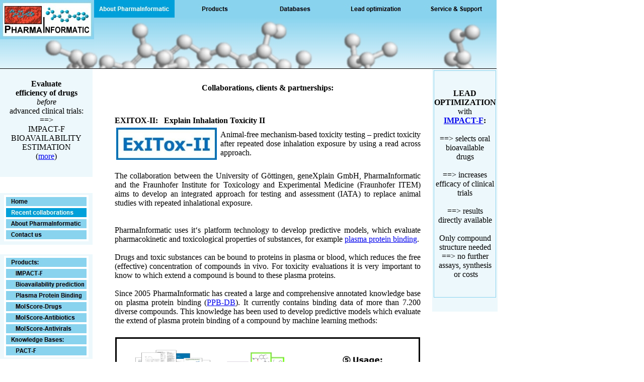

--- FILE ---
content_type: text/html
request_url: http://www.pharmainformatic.com/html/partnerships.html
body_size: 9772
content:

<!DOCTYPE HTML PUBLIC "-//W3C//DTD HTML 4.0 Transitional//EN">
<HTML>
<HEAD>
<META HTTP-EQUIV="Content-Type" CONTENT="text/html; charset=ISO-8859-1">
<META NAME="Copyright" CONTENT="© 2004-2017 PharmaInformatic, Emden Germany,  All rights reserved.">
<META NAME="Description" CONTENT="PharmaInformatic uses chemInformatics, bioInformatics and artificial intelligence to produce new products and services for the pharmaceutical industry. Our expert systems identify promising drug candidates at the earliest stage. This reduces failure rates and will save you  time and money. Deutsch: PharmaInformatic benutzt neue wissenschaftliche Erkenntnisse aus der ChemieInformatik, BioInformatik und der künstlichen Intelligenz, um innovative Produkte und Dienstleistungen für die Pharmaindustie zu entwickeln. Unsere Expertensysteme erkennen frühzeitig die sinnvollen Substanz-Kandidaten und senken somit die Entwicklungskosten neuer Medikamenten drastisch.">
<META NAME="Keywords" CONTENT="pharmaceutical partner, Medikamente, Pharmaindustie, service, software, Medikamentenentwicklung, Forschung, expert systems, drug candidate, CRO, PharmaInformatic, MolScore, prioritizing compounds, PharmaInformatik, HTS, assay, bioInformatic, screening libraries, scoring, high-throughput,  hit, profitable partnerships, technology, tailor-made software, compound suppliers, substance databases, manufacturers of HTS instruments, virtual screening method">
<META NAME="Language" CONTENT="english">
<TITLE>Recent Collaborations</TITLE>
<SCRIPT>
<!--
function F_loadRollover(){} function F_roll(){}
//-->
</SCRIPT>
<SCRIPT LANGUAGE="JavaScript1.2" SRC="../assets/rollover.js"></SCRIPT>
<LINK REL=STYLESHEET TYPE="text/css" HREF="../html/style.css">
<LINK REL=STYLESHEET TYPE="text/css" HREF="../html/site.css">
<STYLE>
</STYLE><NOLAYER>
<STYLE ID="NOF_STYLE_SHEET">
<!--
DIV#LayoutLYR { position:absolute; top:0; left:0; z-index: 1; visibility:inherit; }
DIV#Navigationsleiste2LYR { position:absolute; visibility:inherit; top:0; left:187; width:800; height:35; z-index:1 }
DIV#Navigationsleiste21LYR { position:absolute; visibility:hidden; top:0; left:0; z-index:1; }
DIV#Navigationsleiste22LYR { position:absolute; visibility:hidden; top:0; left:0; z-index:1; }
DIV#Navigationsleiste23LYR { position:absolute; visibility:hidden; top:0; left:0; z-index:1; }
DIV#Navigationsleiste24LYR { position:absolute; visibility:hidden; top:0; left:0; z-index:1; }
DIV#Navigationsleiste25LYR { position:absolute; visibility:hidden; top:0; left:0; z-index:1; }
DIV#Bild2LYR { position:absolute; visibility:inherit; top:78; left:0; width:187; height:58; z-index:2 }
DIV#Bild3LYR { position:absolute; visibility:inherit; top:35; left:187; width:800; height:101; z-index:3 }
DIV#Bild1LYR { position:absolute; visibility:inherit; top:0; left:0; width:187; height:78; z-index:4 }
DIV#Tabelle1LYR { position:absolute; visibility:inherit; top:384; left:0; width:184; height:103; z-index:5 }
DIV#Tabelle2LYR { position:absolute; visibility:inherit; top:5563; left:0; width:985; height:19; z-index:6 }
DIV#Bild5LYR { position:absolute; visibility:inherit; top:136; left:0; width:987; height:1; z-index:7 }
DIV#Text36LYR { position:absolute; visibility:inherit; top:137; left:0; width:184; height:215; z-index:8 }
DIV#Tabelle3LYR { position:absolute; visibility:inherit; top:506; left:0; width:184; height:208; z-index:9 }
DIV#Text5LYR { position:absolute; visibility:inherit; top:137; left:859; width:130; height:483; z-index:10 }
DIV#Tabelle4LYR { position:absolute; visibility:inherit; top:160; left:224; width:616; height:3846; z-index:11 }
-->
</STYLE>

</NOLAYER>
</HEAD>
<BODY NOF="(MB=(AboutPI, 137, 25, 184, 0), L=(PartnershipsLayout, 819, 5426))" STYLE="background-color: rgb(255,255,255);">
    <DIV ID="LayoutLYR"><LAYER ID="LayoutLYR" TOP=0 LEFT=0 VISIBILITY=INHERIT WIDTH=1003 HEIGHT=5588 Z-INDEX=1><DIV ID="Text5LYR" CLASS="TextObject" STYLE="background-color: rgb(255,255,255); background-image: url('../assets/images/PixelHellblau.jpg');"><LAYER ID="Text5LYR" VISIBILITY=INHERIT TOP=137 LEFT=859 WIDTH=130 HEIGHT=483 Z-INDEX=1  bgcolor="#FFFFFF" background="../assets/images/PixelHellblau.jpg">
    <P STYLE="text-align: center; border: 1pt solid rgb(137,211,238); margin: 2pt;"><B><BR><BR>LEAD<BR>OPTIMIZATION<BR></B>with<B><BR><A HREF="../html/impact-f__bioavailability_.html">IMPACT-F</A>:<BR></B><BR>==&gt; selects oral bioavailable<BR>drugs<BR><BR>==&gt; increases efficacy of clinical trials<BR><BR>==&gt; results<BR>directly available<BR><BR>Only compound structure needed<BR>==&gt; no further assays, synthesis<BR>&nbsp;or costs<BR><BR>&nbsp;</P>
    </LAYER></DIV><DIV ID="Tabelle4LYR"><LAYER ID="Tabelle4LYR" VISIBILITY=INHERIT TOP=160 LEFT=224 WIDTH=616 HEIGHT=3846 Z-INDEX=2>
    <TABLE ID="Tabelle4" BORDER=0 CELLSPACING=3 CELLPADDING=1 WIDTH="100%">
        <TR>
            <TD COLSPAN=2>
                <P STYLE="text-align: center;"><B><SPAN STYLE="font-size: medium;">Collaborations, clients &amp; partnerships:</SPAN></B><B><SPAN STYLE="font-size: large;"><BR></SPAN></B>&nbsp;</P>
            </TD>
        </TR>
        <TR>
            <TD COLSPAN=2>
                <P>&nbsp;</P>
            </TD>
        </TR>
        <TR>
            <TD COLSPAN=2>
                <P><B>EXITOX-II: &nbsp; Explain Inhalation Toxicity  II</B></P>
            </TD>
        </TR>
        <TR>
            <TD WIDTH=205>
                <P>
                    <TABLE WIDTH="100%" BORDER=0 CELLSPACING=0 CELLPADDING=0 NOF=TE>
                        <TR>
                            <TD ALIGN="CENTER"><IMG ID="Bild42" HEIGHT=64 WIDTH=200 SRC="../assets/images/logo_ExIToxII_200.jpg" BORDER=0 ALT="" USEMAP="#map0"><MAP NAME="map0"><AREA SHAPE=RECT ALT="" COORDS="0,0,200,64" HREF="../html/partnerships.html"></MAP></TD>
                        </TR>
                    </TABLE>
                </P>
            </TD>
            <TD WIDTH=398>
                <P STYLE="text-align: justify;">Animal-free mechanism-based toxicity testing – predict toxicity after repeated dose inhalation exposure by using a read across approach.</P>
            </TD>
        </TR>
        <TR>
            <TD COLSPAN=2>
                <P STYLE="text-align: justify;"><BR>The collaboration between the University of Göttingen, geneXplain GmbH, PharmaInformatic and the Fraunhofer Institute for Toxicology and Experimental Medicine (Fraunhofer ITEM) aims to develop an integrated approach for testing and assessment (IATA) to replace animal studies with repeated inhalational exposure.<BR><BR><BR>PharmaInformatic uses it‘s platform technology to develop predictive models, which evaluate pharmacokinetic and toxicological properties of substances, for example <A HREF="../html/plasma_protein_binding.html">plasma protein binding</A>.<BR><BR>Drugs and toxic substances can be bound to proteins in plasma or blood, which reduces the free (effective) concentration of compounds in vivo. For toxicity evaluations it is very important to know to which extend a compound is bound to these plasma proteins.<BR><BR>Since 2005 PharmaInformatic has created a large and comprehensive annotated knowledge base on plasma protein binding (<A HREF="../html/plasma_protein_binding.html">PPB-DB</A>). It currently contains binding data of more than 7.200 diverse compounds. This knowledge has been used to develop predictive models which evaluate the extend of plasma protein binding of a compound by machine learning methods:<BR>&nbsp;</P>
            </TD>
        </TR>
        <TR>
            <TD COLSPAN=2>
                <P>
                    <TABLE WIDTH="100%" BORDER=0 CELLSPACING=1 CELLPADDING=0 NOF=TE>
                        <TR>
                            <TD ALIGN="CENTER"><IMG ID="Bild43" HEIGHT=384 WIDTH=600 SRC="../assets/images/PPB_prediction_600.png" BORDER=3 ALT="" USEMAP="#map1"><MAP NAME="map1"><AREA SHAPE=RECT ALT="" COORDS="0,0,600,384" HREF="../html/plasma_protein_binding.html"></MAP></TD>
                        </TR>
                    </TABLE>
                </P>
            </TD>
        </TR>
        <TR>
            <TD COLSPAN=2 STYLE="background-color: rgb(255,255,255);">
                <P STYLE="text-align: justify;"><BR>This research project yielded to a novel technology which directly replaces animal tests by computer methods. </P>
                <P STYLE="text-align: justify;">A validation of the method resulted in a high quality of prediction: Based on a large validation dataset a low mean absolute error and a high correlation between experimental and predicted PPB values was observed (<A HREF="../html/protein_binding_prediction.html">prediction of protein binding in human plasma</A>).</P>
                <P STYLE="text-align: justify;">An outstanding quality of prediction was achieved: Compared to conventional methods which forecast plasma protein binding by compound structure the error of prediction was reduced by half. The project results were presented in January 2020 at the BMBF-Statusseminar in Berlin.</P>
                <P STYLE="text-align: justify;"><BR>A collaborative project funded by the German Federal Ministry of Education and Research (BMBF) in the funding program “e:ToP – Innovative Toxikologie zur Reduzierung von Tierversuchen”.<BR>&nbsp;</P>
            </TD>
        </TR>
        <TR>
            <TD>
                <P>&nbsp;</P>
            </TD>
            <TD>
                <P>&nbsp;</P>
            </TD>
        </TR>
        <TR>
            <TD COLSPAN=2>
                <P STYLE="text-align: center;"><IMG ID="Bild44" HEIGHT=80 WIDTH=125 SRC="../assets/images/logo_ptj.jpg" VSPACE=0 HSPACE=0 ALIGN="TOP" BORDER=0 ALT="">&nbsp;&nbsp; &nbsp; &nbsp; &nbsp; &nbsp; &nbsp; &nbsp; &nbsp; &nbsp; &nbsp; &nbsp; &nbsp; &nbsp; &nbsp;  <IMG ID="Bild45" HEIGHT=80 WIDTH=144 SRC="../assets/images/BMBF.png" VSPACE=0 HSPACE=0 ALIGN="TOP" BORDER=0 ALT=""></P>
            </TD>
        </TR>
        <TR>
            <TD COLSPAN=2>
                <P STYLE="text-align: justify;">&nbsp;</P>
                <P STYLE="text-align: justify;">Our technology has been used by pharmaceutical companies in many different therapeutic areas such as cancer, inflammation, autoimmune diseases, antivirals for selection and prioritisation of drug candidates, to optimise prodrugs and to evaluate oral bioavailability before advanced clinical trials in humans.</P>
                <P>&nbsp;</P>
            </TD>
        </TR>
        <TR>
            <TD COLSPAN=2>
                <P>&nbsp;</P>
            </TD>
        </TR>
        <TR>
            <TD COLSPAN=2>
                <P><B>CRACK IT DoCE Challenge (Unilever, Shell)</B></P>
            </TD>
        </TR>
        <TR>
            <TD WIDTH=205>
                <P>
                    <TABLE WIDTH="100%" BORDER=0 CELLSPACING=0 CELLPADDING=0 NOF=TE>
                        <TR>
                            <TD ALIGN="CENTER"><IMG ID="Bild48" HEIGHT=74 WIDTH=200 SRC="../assets/images/Crackit_200.jpg" BORDER=0 ALT="" USEMAP="#map2"><MAP NAME="map2"><AREA SHAPE=RECT ALT="" COORDS="0,0,200,74" HREF="../html/partnerships.html"></MAP></TD>
                        </TR>
                    </TABLE>
                </P>
            </TD>
            <TD WIDTH=398>
                <P STYLE="text-align: justify;">DoCE (Dosing for Controlled Exposure):  Dosing strategies for characterising in vitro dose-responses with increased relevance for in vivo extrapolation.</P>
            </TD>
        </TR>
        <TR>
            <TD COLSPAN=2>
                <P STYLE="text-align: justify;"><BR>Sponsored by Unilever and Shell, this challenge analysed methods and tools that will better quantify and control the exposure of chemicals for predicting in vivo toxicity.<BR><BR>A better understanding of the in vitro concentrations used and how they may relate to in vivo exposure increases the success of using in vitro approaches early in development to de-risk candidate molecules and hence avoid unnecessary animal testing.<BR>&nbsp;</P>
            </TD>
        </TR>
        <TR>
            <TD WIDTH=205>
                <P>
                    <TABLE WIDTH="100%" BORDER=0 CELLSPACING=0 CELLPADDING=0 NOF=TE>
                        <TR>
                            <TD ALIGN="CENTER"><IMG ID="Bild49" HEIGHT=99 WIDTH=200 SRC="../assets/images/NC3Rs_200_blau.jpg" BORDER=0 ALT=""></TD>
                        </TR>
                    </TABLE>
                </P>
            </TD>
            <TD WIDTH=398>
                <P STYLE="text-align: justify;">The CRACK IT Challenge is the NC3Rs’ response to the changing environment in the biosciences. The <A HREF="https://www.nc3rs.org.uk/">NC3Rs</A> is a UK-based scientific organization dedicated to replacing, refining and reducing the use of animals in research and testing.</P>
            </TD>
        </TR>
        <TR>
            <TD COLSPAN=2>
                <P>&nbsp;</P>
            </TD>
        </TR>
        <TR>
            <TD COLSPAN=2>
                <P>&nbsp;</P>
            </TD>
        </TR>
        <TR>
            <TD COLSPAN=2>
                <P>&nbsp;</P>
            </TD>
        </TR>
        <TR>
            <TD COLSPAN=2>
                <P STYLE="text-align: left;">C<B><SPAN STYLE="font-size: medium;">ollaboration with Avivia BV</SPAN></B></P>
            </TD>
        </TR>
        <TR>
            <TD COLSPAN=2>
                <P STYLE="text-align: justify;"><A HREF="http://www.avivia.nl">Avivia BV</A> and PharmaInformatic have entered into a research collaboration agreement. Under the terms of the agreement, PharmaInformatic has estimated human oral bioavailability of prodrugs for the treatment of cancer. </P>
                <P STYLE="text-align: justify;"><B><I>We used the Impact-F system to assess the oral bioavailability of two different prodrugs of the same drug that we had in development. We did not have the resources to investigate the oral bioavailability of both with the traditional approach in animals (labelling the mand full pharmacokinetics). The Impact-F analyzed our molecules and it found out that chemically speaking it was very comparable to some other prodrugs and drugs from which oral bioavailability data was available and we used this to make a selection.<BR><BR>This lead candidate is now in clinical development.<BR><BR>In conclusion, we were quite impressed with the Impact-F system and it really helped us to better understand our prodrugs without too many animal experiments.</I></B></P>
                <P STYLE="text-align: right;">Hans Platteeuw, Chief Executive Officer at Avivia BV</P>
                <P STYLE="text-align: right;">&nbsp;</P>
            </TD>
        </TR>
        <TR>
            <TD COLSPAN=2>
                <P STYLE="text-align: left;"><BR>C<B><SPAN STYLE="font-size: medium;">ollaboration with UNIZYME Laboratories A/S</SPAN></B></P>
            </TD>
        </TR>
        <TR>
            <TD COLSPAN=2>
                <P STYLE="text-align: justify;">PharmaInformatic and <A HREF="http://www.unizyme.dk">UNIZYME Laboratories A/S</A> have entered into a research collaboration for the development of new therapeutic agents for the treatment of inflammatory diseases. The research collaboration is initiated and supported by the European Union IN2LifeSciences project and by the Interreg IVB North-West Europe programme. PharmaInformatic uses the expert system <A HREF="../html/impact-f__bioavailability_.html">IMPACT-F</A> to prioritise dipeptidyl peptidase I inhibitors (DPPI, cathepsin C) based on their estimated oral bioavailability in humans. <BR><BR>Dipeptidyl peptidase I is a therapeutic drug target for the treatment of a number of inflammatory and autoimmune diseases. Cathepsin C inhibitors could potentially be effective therapeutics for the treatment of asthma, chronic obstructive pulmonary disease (COPD), cystic fibrosis, sepsis, rheumatoid arthritis, psoriasis, myocardial infarction, inflammatory bowel disease and multiple sclerosis.<BR>&nbsp;</P>
            </TD>
        </TR>
        <TR>
            <TD COLSPAN=2>
                <P STYLE="text-align: left;"><BR><B><SPAN STYLE="font-size: medium;">Collaboration with Bridge Bioresearch PLC</SPAN></B></P>
            </TD>
        </TR>
        <TR>
            <TD COLSPAN=2>
                <P STYLE="text-align: justify;">PharmaInformatic and BRIDGE BIORESEARCH PLC have signed a collaboration agreement. Under this agreement PharmaInformatic applies the expert system <A HREF="../html/impact-f__bioavailability_.html">IMPACT-F</A> in order to predict the oral bioavailability of drug candidates for the treatment of type 2 diabetes.<BR>&nbsp;</P>
            </TD>
        </TR>
        <TR>
            <TD COLSPAN=2>
                <P STYLE="text-align: justify;">Søren Stenderup explains the collaboration in the newsletter from <A HREF="http://www.biopeople.dk">BioPeople</A>, Denmark: <BR><BR><B>&quot;<I>We are developing a molecule for the treatment of Type II diabetes and had all documentation ready except for data on the bioavailability in humans. We were approached by the German biotech company Pharmainformatic which has an  expert system called IMPACT-F that predicts the oral bioavailability of novel drugs in humans. We agreed with Pharmainformatic to apply for an innovation voucher to finance the test of our drug and in short time our development project was taken to the next step.&quot; </I></B></P>
                <P STYLE="text-align: right;"><I></I>Søren Stenderup, CEO at Bridge Bioresearch<BR>&nbsp;</P>
                <P STYLE="text-align: justify;">Diabetes mellitus type 2 is a metabolic disorder which affects a large number of people. According to the World Health Organisation, about 347 million people suffer from diabetes worldwide. About 90% of them suffer from diabetes type 2.<BR>&nbsp;</P>
            </TD>
        </TR>
        <TR>
            <TD COLSPAN=2>
                <P STYLE="text-align: justify;"><IMG ID="Bild39" HEIGHT=132 WIDTH=199 SRC="../assets/images/IMPACT-F_343-6_200.png" VSPACE=1 HSPACE=12 ALIGN="LEFT" BORDER=0 ALT="" USEMAP="#map3"><MAP NAME="map3"><AREA SHAPE=RECT ALT="" COORDS="0,0,199,132" HREF="../html/impact-f__bioavailability_.html"></MAP><SPAN STYLE="font-family: 'Times New Roman', Times, Serif, serif; font-size: 12pt;">Oral bioavailability is a key property in drug design and development. </SPAN><SPAN STYLE="font-family: 'Times New Roman', Times, Serif, serif; font-size: 12pt;">The expert system <A HREF="../html/products.html">IMPACT-F</A> estimates oral bioavailability of future drug candidates in humans. </SPAN></P>
                <P STYLE="text-align: justify;"><SPAN STYLE="font-family: 'Times New Roman', Times, Serif, serif; font-size: 12pt;">The calculation is based on reliable computational models, which have been derived from the largest knowledge base on bioavailability worldwide (<A HREF="../html/pact-f.html">PACT-F</A>). <BR><BR></SPAN>&nbsp;</P>
            </TD>
        </TR>
        <TR>
            <TD COLSPAN=2 STYLE="background-color: rgb(255,255,255);">
                <P STYLE="text-align: justify;">Several research collaborations are supported by the European Union IN2LifeSciences project and by the Interreg IVB North-West Europe programme. IN2LifeSciences supports SME with the development or commercialisation of their innovations. PharmaInformatic is a technology provider within the IN2LifeScience program.<BR>&nbsp;</P>
            </TD>
        </TR>
        <TR>
            <TD COLSPAN=2 HEIGHT=19>
                <P><IMG ID="Bild40" HEIGHT=138 WIDTH=108 SRC="../assets/images/IN2LifeScience_logo_138.jpg" VSPACE=0 HSPACE=0 ALIGN="TOP" BORDER=0 ALT="">&nbsp;&nbsp;  <IMG ID="Bild41" HEIGHT=138 WIDTH=199 SRC="../assets/images/interreg_138.png" VSPACE=0 HSPACE=0 ALIGN="TOP" BORDER=0 ALT=""></P>
            </TD>
        </TR>
        <TR>
            <TD COLSPAN=2 HEIGHT=19>
                <P>&nbsp;</P>
            </TD>
        </TR>
        <TR>
            <TD COLSPAN=2>
                <P STYLE="text-align: justify;"><BR><A HREF="../html/impact-f__bioavailability_.html#FAQ">Frequently Asked Questions (FAQ):</A><BR><BR><A HREF="../html/impact-f__bioavailability_.html#therapeutic areas">Is IMPACT-F restricted to a specific therapeutic area, such as antibacterials or cancer?</A><BR><BR><A HREF="../html/impact-f__bioavailability_.html#requirements">What is required to predict oral bioavailability with IMPACT-F?</A><BR>&nbsp;</P>
            </TD>
        </TR>
        <TR>
            <TD COLSPAN=2>
                <P><B>Looking for similar drug structures and bioavailability data related to your research project?</B><BR><BR>Bioavailability data from similar compounds to a specific drug-candidate are very difficult to find in the literature. Without using a structure based knowledge base it is almost impossible.<BR><BR>PACT-F can help to identify the most similar drugs which have been previously investigated in preclinical and clinical trials. <A HREF="mailto:prediction-service@pharmaInformatic.com">Contact us</A> for more information.</P>
            </TD>
        </TR>
        <TR>
            <TD COLSPAN=2>
                <P>&nbsp;</P>
            </TD>
        </TR>
    </TABLE>
    </LAYER></DIV><DIV ID="Navigationsleiste2LYR"><LAYER ID="Navigationsleiste2LYR" VISIBILITY=INHERIT TOP=0 LEFT=187 WIDTH=800 HEIGHT=35 Z-INDEX=3>
    <TABLE ID="Navigationsleiste2" BORDER=0 CELLSPACING=0 CELLPADDING=0 NOF=NB_FNHPNY021 WIDTH=800>
        <TR VALIGN=TOP ALIGN=LEFT>
            <TD WIDTH=160><A HREF="../html/about_pharmainformatic.html" onMouseOver="F_roll('Navigationsschaltflaeche1',1)" onMouseOut="F_roll('Navigationsschaltflaeche1',0)"><ILAYER ID="Navigationsschaltflaeche1"></ILAYER><IMG ID="Navigationsschaltflaeche1" NAME="Navigationsschaltflaeche1" HEIGHT=35 WIDTH=160 SRC="../assets/images/autogen/About_PharmaInformatic_Hbutton_pri_2.jpg" onLoad="F_loadRollover(this,'About_PharmaInformatic_HRbutton_pri_4.jpg',new Array(35, 'Navigationsleiste21',true))" BORDER=0 ALT="About PharmaInformatic" TITLE="About PharmaInformatic"></A></TD>
            <TD WIDTH=160><A HREF="../html/products.html" onMouseOver="F_roll('Navigationsschaltflaeche2',1)" onMouseOut="F_roll('Navigationsschaltflaeche2',0)"><ILAYER ID="Navigationsschaltflaeche2"></ILAYER><IMG ID="Navigationsschaltflaeche2" NAME="Navigationsschaltflaeche2" HEIGHT=35 WIDTH=160 SRC="../assets/images/autogen/Products_Nbutton_pri_1.jpg" onLoad="F_loadRollover(this,'Products_NRbutton_pri_3.jpg',new Array(35, 'Navigationsleiste22',true))" BORDER=0 ALT="Products" TITLE="Products"></A></TD>
            <TD WIDTH=160><A HREF="../html/databases.html" onMouseOver="F_roll('Navigationsschaltflaeche3',1)" onMouseOut="F_roll('Navigationsschaltflaeche3',0)"><ILAYER ID="Navigationsschaltflaeche3"></ILAYER><IMG ID="Navigationsschaltflaeche3" NAME="Navigationsschaltflaeche3" HEIGHT=35 WIDTH=160 SRC="../assets/images/autogen/Databases_Nbutton_pri_1.jpg" onLoad="F_loadRollover(this,'Databases_NRbutton_pri_3.jpg',new Array(35, 'Navigationsleiste23',true))" BORDER=0 ALT="Databases" TITLE="Databases"></A></TD>
            <TD WIDTH=160><A HREF="../html/lead_optimization.html" onMouseOver="F_roll('Navigationsschaltflaeche4',1)" onMouseOut="F_roll('Navigationsschaltflaeche4',0)"><ILAYER ID="Navigationsschaltflaeche4"></ILAYER><IMG ID="Navigationsschaltflaeche4" NAME="Navigationsschaltflaeche4" HEIGHT=35 WIDTH=160 SRC="../assets/images/autogen/Lead_optimization_Nbutton_pri_1.jpg" onLoad="F_loadRollover(this,'Lead_optimization_NRbutton_pri_3.jpg',new Array(35, 'Navigationsleiste24',true))" BORDER=0 ALT="Lead optimization" TITLE="Lead optimization"></A></TD>
            <TD WIDTH=160 HEIGHT=35><A HREF="../html/service___support.html" onMouseOver="F_roll('Navigationsschaltflaeche5',1)" onMouseOut="F_roll('Navigationsschaltflaeche5',0)"><ILAYER ID="Navigationsschaltflaeche5"></ILAYER><IMG ID="Navigationsschaltflaeche5" NAME="Navigationsschaltflaeche5" HEIGHT=35 WIDTH=160 SRC="../assets/images/autogen/Service___Support_Nbutton_pri_1.jpg" onLoad="F_loadRollover(this,'Service___Support_NRbutton_pri_3.jpg',new Array(35, 'Navigationsleiste25',true))" BORDER=0 ALT="Service & Support" TITLE="Service & Support"></A></TD>
        </TR>
    </TABLE>
    </LAYER></DIV><DIV ID="Bild2LYR"><LAYER ID="Bild2LYR" VISIBILITY=INHERIT TOP=78 LEFT=0 WIDTH=187 HEIGHT=58 Z-INDEX=4><IMG ID="Bild2" HEIGHT=58 WIDTH=187 SRC="../assets/images/molekuelbanner_neu_links.jpg" BORDER=0 ALT=""></LAYER></DIV><DIV ID="Bild3LYR"><LAYER ID="Bild3LYR" VISIBILITY=INHERIT TOP=35 LEFT=187 WIDTH=800 HEIGHT=101 Z-INDEX=5><IMG ID="Bild3" HEIGHT=101 WIDTH=800 SRC="../assets/images/molekuelbanner_neu_rechts.jpg" BORDER=0 ALT=""></LAYER></DIV><DIV ID="Bild1LYR"><LAYER ID="Bild1LYR" VISIBILITY=INHERIT TOP=0 LEFT=0 WIDTH=187 HEIGHT=78 Z-INDEX=6><A HREF="../index.html"><IMG ID="Bild1" HEIGHT=78 WIDTH=187 SRC="../assets/images/logo_mit_blau.jpg" BORDER=0 ALT=""></A></LAYER></DIV><DIV ID="Tabelle1LYR" STYLE="background-color: rgb(255,255,255); background-image: url('../assets/images/PixelHellblau.jpg');"><LAYER ID="Tabelle1LYR" VISIBILITY=INHERIT TOP=384 LEFT=0 WIDTH=184 HEIGHT=103 Z-INDEX=7  bgcolor="#FFFFFF" background="../assets/images/PixelHellblau.jpg">
    <TABLE ID="Tabelle1" BORDER=0 BGCOLOR="#FFFFFF" BACKGROUND="../assets/images/PixelHellblau.jpg" CELLSPACING=2 CELLPADDING=1 WIDTH="100%">
        <TR>
            <TD WIDTH=178 HEIGHT=97>
                <P>
                    <TABLE WIDTH="100%" BORDER=0 CELLSPACING=0 CELLPADDING=0 NOF=TE>
                        <TR>
                            <TD ALIGN="CENTER">
                                <TABLE ID="Navigationsleiste6" BORDER=0 BGCOLOR="#FFFFFF" CELLSPACING=4 CELLPADDING=0 NOF=NB_UNVSNY020NOF=NB_UNVSNY020NOF=NB_UNVSNY020 WIDTH=168>
                                    <TR VALIGN=TOP ALIGN=LEFT>
                                        <TD WIDTH=160 HEIGHT=18><A HREF="../index.html" onMouseOver="F_roll('Navigationsschaltflaeche6',1)" onMouseOut="F_roll('Navigationsschaltflaeche6',0)"><IMG ID="Navigationsschaltflaeche6" NAME="Navigationsschaltflaeche6" HEIGHT=18 WIDTH=160 SRC="../assets/images/autogen/Home_Nbutton_sec_1.jpg" onLoad="F_loadRollover(this,'Home_NRbutton_sec_3.jpg',0)" BORDER=0 ALT="Home" TITLE="Home"></A></TD>
                                    </TR>
                                    <TR VALIGN=TOP ALIGN=LEFT>
                                        <TD WIDTH=160 HEIGHT=18><A HREF="../html/partnerships.html" onMouseOver="F_roll('Navigationsschaltflaeche7',1)" onMouseOut="F_roll('Navigationsschaltflaeche7',0)"><IMG ID="Navigationsschaltflaeche7" NAME="Navigationsschaltflaeche7" HEIGHT=18 WIDTH=160 SRC="../assets/images/autogen/Recent_collaborations_Hbutton_sec_2.jpg" onLoad="F_loadRollover(this,'Recent_collaborations_HRbutton_sec_4.jpg',0)" BORDER=0 ALT="Recent collaborations" TITLE="Recent collaborations"></A></TD>
                                    </TR>
                                    <TR VALIGN=TOP ALIGN=LEFT>
                                        <TD WIDTH=160 HEIGHT=18><A HREF="../html/about_pharmainformatic.html" onMouseOver="F_roll('Navigationsschaltflaeche8',1)" onMouseOut="F_roll('Navigationsschaltflaeche8',0)"><IMG ID="Navigationsschaltflaeche8" NAME="Navigationsschaltflaeche8" HEIGHT=18 WIDTH=160 SRC="../assets/images/autogen/About_PharmaInformatic_Nbutton_sec_1.jpg" onLoad="F_loadRollover(this,'About_PharmaInformatic_NRbutton_sec_3.jpg',0)" BORDER=0 ALT="About PharmaInformatic" TITLE="About PharmaInformatic"></A></TD>
                                    </TR>
                                    <TR VALIGN=TOP ALIGN=LEFT>
                                        <TD WIDTH=160 HEIGHT=18><A HREF="../html/contact_us.html" onMouseOver="F_roll('Navigationsschaltflaeche9',1)" onMouseOut="F_roll('Navigationsschaltflaeche9',0)"><IMG ID="Navigationsschaltflaeche9" NAME="Navigationsschaltflaeche9" HEIGHT=18 WIDTH=160 SRC="../assets/images/autogen/Contact_us_Nbutton_sec_1.jpg" onLoad="F_loadRollover(this,'Contact_us_NRbutton_sec_3.jpg',0)" BORDER=0 ALT="Contact us" TITLE="Contact us"></A></TD>
                                    </TR>
                                </TABLE>
                            </TD>
                        </TR>
                    </TABLE>
                </P>
            </TD>
        </TR>
    </TABLE>
    </LAYER></DIV><DIV ID="Tabelle2LYR" STYLE="background-color: rgb(182,182,255);"><LAYER ID="Tabelle2LYR" VISIBILITY=INHERIT TOP=5563 LEFT=0 WIDTH=985 HEIGHT=19 Z-INDEX=8  bgcolor="#B6B6FF">
    <TABLE ID="Tabelle2" BORDER=1 BGCOLOR="#B6B6FF" CELLSPACING=0 CELLPADDING=1 WIDTH="100%">
        <TR>
            <TD WIDTH=979 STYLE="background-color: rgb(137,211,238);" HEIGHT=13>
                <P STYLE="text-align: right;"><SPAN STYLE="font-size: xx-small;">&#169; <B>Copyright 2004-2021 PharmaInformatic Boomgaarden. All rights reserved. &nbsp; &nbsp; &nbsp; &nbsp; <A HREF="../html/site_map.html">Site map</A> &nbsp; &nbsp; &nbsp; &nbsp; <A HREF="../html/contact_us.html">Contact</A> &nbsp; &nbsp; &nbsp; &nbsp;  <A HREF="../html/terms_of_use.html">Terms of Use</A> &nbsp; &nbsp; &nbsp; &nbsp;  <A HREF="../html/imprint___copyright.html">Imprint</A> &nbsp; &nbsp; &nbsp; &nbsp;  </B></SPAN></P>
            </TD>
        </TR>
    </TABLE>
    </LAYER></DIV><DIV ID="Bild5LYR"><LAYER ID="Bild5LYR" VISIBILITY=INHERIT TOP=136 LEFT=0 WIDTH=987 HEIGHT=1 Z-INDEX=9><IMG ID="Bild5" HEIGHT=1 WIDTH=987 SRC="../assets/images/balken_schwarz.jpg" BORDER=0 ALT=""></LAYER></DIV><DIV ID="Text36LYR" CLASS="TextObject" STYLE="background-color: rgb(255,255,255); background-image: url('../assets/images/PixelHellblau.jpg');"><LAYER ID="Text36LYR" VISIBILITY=INHERIT TOP=137 LEFT=0 WIDTH=184 HEIGHT=215 Z-INDEX=10  bgcolor="#FFFFFF" background="../assets/images/PixelHellblau.jpg">
    <P STYLE="text-align: center; margin: 2pt; border-left-style: none; border-top-style: none; border-right-style: none; border-bottom-style: none;"><BR><B>Evaluate <BR>efficiency of drugs<BR></B><I>before</I> <BR>advanced clinical trials:<BR>==&gt;<BR>IMPACT-F <BR>BIOAVAILABILITY<BR>ESTIMATION<BR>(<A HREF="../html/impact-f__bioavailability_.html">more</A>)<BR>&nbsp;</P>
    </LAYER></DIV><DIV ID="Tabelle3LYR" STYLE="background-color: rgb(255,255,255); background-image: url('../assets/images/PixelHellblau.jpg');"><LAYER ID="Tabelle3LYR" VISIBILITY=INHERIT TOP=506 LEFT=0 WIDTH=184 HEIGHT=208 Z-INDEX=11  bgcolor="#FFFFFF" background="../assets/images/PixelHellblau.jpg">
    <TABLE ID="Tabelle3" BORDER=0 BGCOLOR="#FFFFFF" BACKGROUND="../assets/images/PixelHellblau.jpg" CELLSPACING=2 CELLPADDING=1 WIDTH="100%">
        <TR>
            <TD WIDTH=178 HEIGHT=97>
                <P>
                    <TABLE WIDTH="100%" BORDER=0 CELLSPACING=0 CELLPADDING=0 NOF=TE>
                        <TR>
                            <TD ALIGN="CENTER">
                                <TABLE ID="Navigationsleiste7" BORDER=0 BGCOLOR="#FFFFFF" CELLSPACING=4 CELLPADDING=0 NOF=NB_UNVSNY020NOF=NB_UNVSNY020NOF=NB_UNVSNY020 WIDTH=168>
                                    <TR VALIGN=TOP ALIGN=LEFT>
                                        <TD WIDTH=160 HEIGHT=18><A HREF="../html/products.html" onMouseOver="F_roll('Navigationsschaltflaeche10',1)" onMouseOut="F_roll('Navigationsschaltflaeche10',0)"><IMG ID="Navigationsschaltflaeche10" NAME="Navigationsschaltflaeche10" HEIGHT=18 WIDTH=160 SRC="../assets/images/autogen/Products__Nbutton_sec_1.jpg" onLoad="F_loadRollover(this,'Products__NRbutton_sec_3.jpg',0)" BORDER=0 ALT="Products:" TITLE="Products:"></A></TD>
                                    </TR>
                                    <TR VALIGN=TOP ALIGN=LEFT>
                                        <TD WIDTH=160 HEIGHT=18><A HREF="../html/impact-f__bioavailability_.html" onMouseOver="F_roll('Navigationsschaltflaeche11',1)" onMouseOut="F_roll('Navigationsschaltflaeche11',0)"><IMG ID="Navigationsschaltflaeche11" NAME="Navigationsschaltflaeche11" HEIGHT=18 WIDTH=160 SRC="../assets/images/autogen/___IMPACT-F_Nbutton_sec_1.jpg" onLoad="F_loadRollover(this,'___IMPACT-F_NRbutton_sec_3.jpg',0)" BORDER=0 ALT="   IMPACT-F" TITLE="   IMPACT-F"></A></TD>
                                    </TR>
                                    <TR VALIGN=TOP ALIGN=LEFT>
                                        <TD WIDTH=160 HEIGHT=18><A HREF="../html/impact-f__bioavailability_.html" onMouseOver="F_roll('Navigationsschaltflaeche12',1)" onMouseOut="F_roll('Navigationsschaltflaeche12',0)"><IMG ID="Navigationsschaltflaeche12" NAME="Navigationsschaltflaeche12" HEIGHT=18 WIDTH=160 SRC="../assets/images/autogen/___Bioavailability_prediction_Nbutton_sec_1.jpg" onLoad="F_loadRollover(this,'___Bioavailability_prediction_NRbutton_sec_3.jpg',0)" BORDER=0 ALT="   Bioavailability prediction" TITLE="   Bioavailability prediction"></A></TD>
                                    </TR>
                                    <TR VALIGN=TOP ALIGN=LEFT>
                                        <TD WIDTH=160 HEIGHT=18><A HREF="../html/plasma_protein_binding.html" onMouseOver="F_roll('Navigationsschaltflaeche13',1)" onMouseOut="F_roll('Navigationsschaltflaeche13',0)"><IMG ID="Navigationsschaltflaeche13" NAME="Navigationsschaltflaeche13" HEIGHT=18 WIDTH=160 SRC="../assets/images/autogen/___Plasma_Protein_Binding_Nbutton_sec_1.jpg" onLoad="F_loadRollover(this,'___Plasma_Protein_Binding_NRbutton_sec_3.jpg',0)" BORDER=0 ALT="   Plasma Protein Binding" TITLE="   Plasma Protein Binding"></A></TD>
                                    </TR>
                                    <TR VALIGN=TOP ALIGN=LEFT>
                                        <TD WIDTH=160 HEIGHT=18><A HREF="../html/molscore-drugs.html" onMouseOver="F_roll('Navigationsschaltflaeche14',1)" onMouseOut="F_roll('Navigationsschaltflaeche14',0)"><IMG ID="Navigationsschaltflaeche14" NAME="Navigationsschaltflaeche14" HEIGHT=18 WIDTH=160 SRC="../assets/images/autogen/___MolScore-Drugs_Nbutton_sec_1.jpg" onLoad="F_loadRollover(this,'___MolScore-Drugs_NRbutton_sec_3.jpg',0)" BORDER=0 ALT="   MolScore-Drugs" TITLE="   MolScore-Drugs"></A></TD>
                                    </TR>
                                    <TR VALIGN=TOP ALIGN=LEFT>
                                        <TD WIDTH=160 HEIGHT=18><A HREF="../html/molscore-antibiotics.html" onMouseOver="F_roll('Navigationsschaltflaeche15',1)" onMouseOut="F_roll('Navigationsschaltflaeche15',0)"><IMG ID="Navigationsschaltflaeche15" NAME="Navigationsschaltflaeche15" HEIGHT=18 WIDTH=160 SRC="../assets/images/autogen/___MolScore-Antibiotics_Nbutton_sec_1.jpg" onLoad="F_loadRollover(this,'___MolScore-Antibiotics_NRbutton_sec_3.jpg',0)" BORDER=0 ALT="   MolScore-Antibiotics" TITLE="   MolScore-Antibiotics"></A></TD>
                                    </TR>
                                    <TR VALIGN=TOP ALIGN=LEFT>
                                        <TD WIDTH=160 HEIGHT=18><A HREF="../html/molscore-antivirals.html" onMouseOver="F_roll('Navigationsschaltflaeche16',1)" onMouseOut="F_roll('Navigationsschaltflaeche16',0)"><IMG ID="Navigationsschaltflaeche16" NAME="Navigationsschaltflaeche16" HEIGHT=18 WIDTH=160 SRC="../assets/images/autogen/___MolScore-Antivirals_Nbutton_sec_1.jpg" onLoad="F_loadRollover(this,'___MolScore-Antivirals_NRbutton_sec_3.jpg',0)" BORDER=0 ALT="   MolScore-Antivirals" TITLE="   MolScore-Antivirals"></A></TD>
                                    </TR>
                                    <TR VALIGN=TOP ALIGN=LEFT>
                                        <TD WIDTH=160 HEIGHT=18><A HREF="../html/databases.html" onMouseOver="F_roll('Navigationsschaltflaeche17',1)" onMouseOut="F_roll('Navigationsschaltflaeche17',0)"><IMG ID="Navigationsschaltflaeche17" NAME="Navigationsschaltflaeche17" HEIGHT=18 WIDTH=160 SRC="../assets/images/autogen/Knowledge_Bases__Nbutton_sec_1.jpg" onLoad="F_loadRollover(this,'Knowledge_Bases__NRbutton_sec_3.jpg',0)" BORDER=0 ALT="Knowledge Bases:" TITLE="Knowledge Bases:"></A></TD>
                                    </TR>
                                    <TR VALIGN=TOP ALIGN=LEFT>
                                        <TD WIDTH=160 HEIGHT=18><A HREF="../html/pact-f.html" onMouseOver="F_roll('Navigationsschaltflaeche18',1)" onMouseOut="F_roll('Navigationsschaltflaeche18',0)"><IMG ID="Navigationsschaltflaeche18" NAME="Navigationsschaltflaeche18" HEIGHT=18 WIDTH=160 SRC="../assets/images/autogen/___PACT-F_Nbutton_sec_1.jpg" onLoad="F_loadRollover(this,'___PACT-F_NRbutton_sec_3.jpg',0)" BORDER=0 ALT="   PACT-F" TITLE="   PACT-F"></A></TD>
                                    </TR>
                                </TABLE>
                            </TD>
                        </TR>
                    </TABLE>
                </P>
            </TD>
        </TR>
    </TABLE>
    </LAYER></DIV></LAYER></DIV>
    <SCRIPT language="javascript">
    F_menu(new Array('Navigationsleiste21', '../html/partnerships.html','../assets/images/autogen/Partnerships_Nbutton_sec_1.jpg','../assets/images/autogen/Partnerships_NRbutton_sec_3.jpg','../html/contact_us.html','../assets/images/autogen/Contact_us_Nbutton_sec_1.jpg','../assets/images/autogen/Contact_us_NRbutton_sec_3.jpg'));
    F_menu(new Array('Navigationsleiste22', '../html/impact-f__bioavailability_.html','../assets/images/autogen/IMPACT-F__Bioavailability__Nbutton_sec_1.jpg','../assets/images/autogen/IMPACT-F__Bioavailability__NRbutton_sec_3.jpg','../html/protein_binding_prediction.html','../assets/images/autogen/Protein_Binding_prediction_Nbutton_sec_1.jpg','../assets/images/autogen/Protein_Binding_prediction_NRbutton_sec_3.jpg','../html/molscore-drugs.html','../assets/images/autogen/MolScore-Drugs_Nbutton_sec_1.jpg','../assets/images/autogen/MolScore-Drugs_NRbutton_sec_3.jpg','../html/molscore-antibiotics.html','../assets/images/autogen/MolScore-Antibiotics_Nbutton_sec_1.jpg','../assets/images/autogen/MolScore-Antibiotics_NRbutton_sec_3.jpg','../html/molscore-antivirals.html','../assets/images/autogen/MolScore-Antivirals_Nbutton_sec_1.jpg','../assets/images/autogen/MolScore-Antivirals_NRbutton_sec_3.jpg','../html/adme___tox_predictions.html','../assets/images/autogen/ADME___Tox_predictions_Nbutton_sec_1.jpg','../assets/images/autogen/ADME___Tox_predictions_NRbutton_sec_3.jpg'));
    F_menu(new Array('Navigationsleiste23', '../html/plasma_protein_binding.html','../assets/images/autogen/Plasma_Protein_Binding_Nbutton_sec_1.jpg','../assets/images/autogen/Plasma_Protein_Binding_NRbutton_sec_3.jpg','../html/oral_bioavailability__f__.html','../assets/images/autogen/Oral_bioavailability__F___Nbutton_sec_1.jpg','../assets/images/autogen/Oral_bioavailability__F___NRbutton_sec_3.jpg','../html/pact-f.html','../assets/images/autogen/PACT-F_Nbutton_sec_1.jpg','../assets/images/autogen/PACT-F_NRbutton_sec_3.jpg','../html/content_of_pact-f.html','../assets/images/autogen/Content_of_PACT-F_Nbutton_sec_1.jpg','../assets/images/autogen/Content_of_PACT-F_NRbutton_sec_3.jpg','../html/use_of_pact-f.html','../assets/images/autogen/Use_of_PACT-F_Nbutton_sec_1.jpg','../assets/images/autogen/Use_of_PACT-F_NRbutton_sec_3.jpg','../html/what_influences_f__.html','../assets/images/autogen/What_influences_F___Nbutton_sec_1.jpg','../assets/images/autogen/What_influences_F___NRbutton_sec_3.jpg'));
    F_menu(new Array('Navigationsleiste24', '../html/lead_prioritisation.html','../assets/images/autogen/Lead_prioritisation_Nbutton_sec_1.jpg','../assets/images/autogen/Lead_prioritisation_NRbutton_sec_3.jpg'));
    F_menu(new Array('Navigationsleiste25', '../html/press_releases.html','../assets/images/autogen/Press_releases_Nbutton_sec_1.jpg','../assets/images/autogen/Press_releases_NRbutton_sec_3.jpg','../html/in_the_news.html','../assets/images/autogen/In_the_News_Nbutton_sec_1.jpg','../assets/images/autogen/In_the_News_NRbutton_sec_3.jpg','../html/downloads.html','../assets/images/autogen/Downloads_Nbutton_sec_1.jpg','../assets/images/autogen/Downloads_NRbutton_sec_3.jpg','../html/site_map.html','../assets/images/autogen/Site_map_Nbutton_sec_1.jpg','../assets/images/autogen/Site_map_NRbutton_sec_3.jpg'));
    </SCRIPT>
</BODY>
</HTML>
 

--- FILE ---
content_type: text/css
request_url: http://www.pharmainformatic.com/html/style.css
body_size: 1162
content:
/* CSS-Definitionsdatei, die SiteStyle -Stylesheets enthält */
BODY { font-family: 'Times New Roman', Times, Serif, serif; background-color: rgb(255,255,255); background-image: none;}
 A:active { font-family: 'Times New Roman', Times, Serif, serif;}
 A:link { font-family: 'Times New Roman', Times, Serif, serif;}
 UL { font-family: 'Times New Roman', Times, Serif, serif;}
 A:visited { font-family: 'Times New Roman', Times, Serif, serif;}
 .TextObject { font-family: 'Times New Roman', Times, Serif, serif;}
 H1 { font-family: 'Times New Roman', Times, Serif, serif;}
 H2 { font-family: 'Times New Roman', Times, Serif, serif;}
 P { font-family: 'Times New Roman', Times, Serif, serif;}
 H3 { font-family: 'Times New Roman', Times, Serif, serif;}
 OL { font-family: 'Times New Roman', Times, Serif, serif;}
 H4 { font-family: 'Times New Roman', Times, Serif, serif;}
 .TextNavBar { font-family: 'Times New Roman', Times, Serif, serif; font-size: xx-small;}
 H5 { font-family: 'Times New Roman', Times, Serif, serif;}
 H6 { font-family: 'Times New Roman', Times, Serif, serif;}
 A:hover { font-family: 'Times New Roman', Times, Serif, serif;}
 